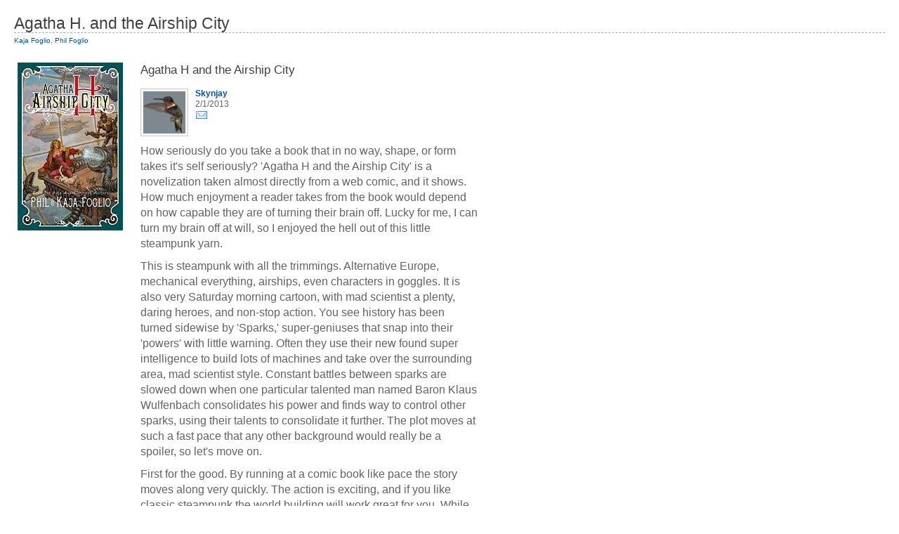

--- FILE ---
content_type: text/html
request_url: http://worldswithoutend.com/novel_review.asp?ID=2623
body_size: 6555
content:

<!DOCTYPE html PUBLIC "-//W3C//DTD XHTML 1.0 Transitional//EN" "http://www.w3.org/TR/xhtml1/DTD/xhtml1-transitional.dtd">
<html xmlns="http://www.w3.org/1999/xhtml" xml:lang="en" lang="en">
<head>
<title>Novel Review - Agatha H. and the Airship City | WWEnd</title>
<script type="text/javascript" src="js/overlib.js"></script>
<style type="text/css">
body {
	background-color: #fff;
	color: #636363;
	font-family: Arial, Verdana, sans-serif !important;
	font-size: 16px;
	line-height:22px;
	margin: 20px;
	padding: 0;
	text-align: left;
	}

body, td, ul, p, div, select, input, textarea { font-family: Arial, Verdana, sans-serif !important; }

a { color: #03569d; text-decoration: none; }
a:hover { text-decoration: underline; }
.noline:hover { text-decoration: none; }

h1,h2,h3,h4,h5,h6 {
	font-family: Verdana, Helvetica, sans-serif;
	font-weight: normal;
	color: #3f4040;
	}
h1 {
	border-bottom: 1px dashed #adaead;
	font-size: 23px;
	line-height: 26px;
	margin: 0;
	padding: 0;
	}
h2 {
	font-size: 17px;
	margin: 0;
	padding: 0;
	}
.small {
	font-family: Verdana, sans-serif !important;
	font-size: 12px;
	color: #636363;
	line-height: 15px;
	margin: 0;
	padding: 15px 0 0 0;
	}
.cover {
	border: 0;
	}
:focus { /* Gets rid of dotted box when you click on a link */
	outline: 0;
	}
.review {
	clear: left;
	padding-top: 10px;
	}
.review p {
	margin: 0;
	padding: 0 0 10px 0;
	}
</style>
</head>

<body>
<div id="overDiv" style="position:absolute; visibility:hidden; z-index:1000;"></div>

<h1 style="">Agatha H. and the Airship City</h1>
<div style="font-size: 10px;"><a href="author.asp?ID=1745" target="_top">Kaja Foglio</a>, <a href="author.asp?ID=1746" target="_top">Phil Foglio</a> </div>

<!-- AVATAR BLOCK -->
<div style="float:left; width:160px; margin: 20px 20px 0 0; clear:both; text-align:center;">
	<a href="https://www.worldswithoutend.com/novel.asp?ID=4244" target="_top"><img src="covers_ml/pkf_airshipc.jpg" alt="Agatha H. and the Airship City Cover" class="cover" /></a>
</div>

<div style="float:left; width:480px; margin: 20px 0 0 0;">

	<h2>Agatha H and the Airship City</h2>
	<p class="small">
		<a href="profile.asp?id=2175" target="_top"><img src="https://secure.gravatar.com/avatar/1c23ccdd6c0df041baef392c86785f92.jpg?s=60&r=r&d=http%3A%2F%2Fwww.worldswithoutend.com%2Fimages%2Fnopic.jpg" width="60" alt="" style="padding: 3px; background-color: #f7f7f7; border: 1px solid #ccc; float: left; margin: 0 10px 0 0;" /></a>
		<a href="profile.asp?id=2175" target="_top"><strong>Skynjay</strong></a>
		<br />2/1/2013
		<br /><a href="/mbbs22/send-private-message.asp?uid=2175" target="_top" onmouseover="return overlib('Send a private message to Skynjay', WIDTH, '270')" onmouseout="nd();"><img src="images/icon_email.gif" border="0" style="text-align: center; margin: 0;" alt="Email" /></a>
	</p>
	<div class="review"><p>How seriously do you take a book that in no way, shape, or form takes it's self seriously? 'Agatha H and the Airship City' is a novelization taken almost directly from a web comic, and it shows. How much enjoyment a reader takes from the book would depend on how capable they are of turning their brain off. Lucky for me, I can turn my brain off at will, so I enjoyed the hell out of this little steampunk yarn.</p>
<p>This is steampunk with all the trimmings. Alternative Europe, mechanical everything, airships, even characters in goggles. It is also very Saturday morning cartoon, with mad scientist a plenty, daring heroes, and non-stop action. You see history has been turned sidewise by 'Sparks,' super-geniuses that snap into their 'powers' with little warning. Often they use their new found super intelligence to build lots of machines and take over the surrounding area, mad scientist style. Constant battles between sparks are slowed down when one particular talented man named Baron Klaus Wulfenbach consolidates his power and finds way to control other sparks, using their talents to consolidate it further. The plot moves at such a fast pace that any other background would really be a spoiler, so let's move on.</p>
<p>First for the good. By running at a comic book like pace the story moves along very quickly. The action is exciting, and if you like classic steampunk the world building will work great for you. While none of the characters are particularly complex, they are fun to follow. The Baron seems way to nice to be a tyrant, but shows his darker side from time to time. His son Gilgamesh rebels in the tiniest ways, and has some of the stories best lines (I love his constant attempts to explain that a now dead professor WAS trying to throw a bomb at him). And of course the story wouldn't work at all if Agatha wasn't fairly engaging. Her genius is kept under wraps early on, and while it drives the plot, she is much more fun when it comes out near the end. For most the story she is guided by the plot rather than in control, but toward the end that changes quite nicely.</p>
<p>Fans of this sub-genre will also love the various constructs and techs that are shown. Once I got past the idiotic accent the Jagermonsters are always worth a chuckle. I wanted to know more about the slaver wasp hives. And I am a sucker for airships, for reasons I can't explain.</p>
<p>Of course everything I just considered a plus could be seen as a negative in a different light. There is very little back story, once you know that you're in alt-Europe and history has been taken over by mad scientist you know it all. If your consider steampunk trite by this point then you will see nothing new to this story. And if you're looking for more than action scene followed by action scene, keep looking. Lastly, if you can't stand the cheese factor (such as said Jagermosters talking in horrible German accents, cities called Mechanicsburg, people named Doctor Doomsfrenzy, and a lab called Large Dangerous Mechanical Lab), then run far, far away.</p>
<p>I want to give this book 4 stars, because I enjoyed it a lot. But I got to be honest with myself, it was a pretty simple story, and having now checked out the "Girl Genius' web comic, I think it would have been a lot better if I had read the same story with the fun artwork. In fact, I plan to.</p>
<p>3 stars</p></div>
	<p style="border-top:1px solid #ccc; padding-top:10px; margin-top:20px;"><a href="http://fantasyreviewbarn.blogspot.com/" target="_blank">http://fantasyreviewbarn.blogspot.com/</a></p>
	<br /><br />

</div>

</body>
</html>